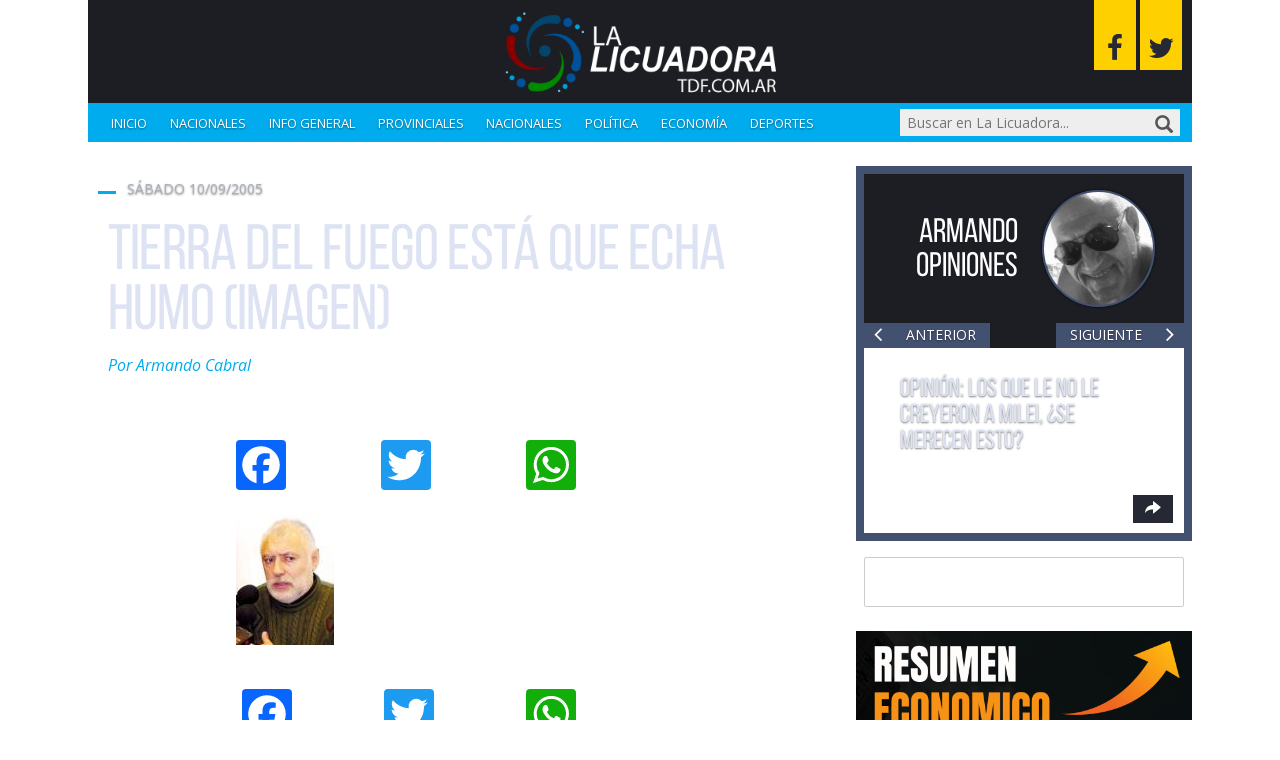

--- FILE ---
content_type: application/x-javascript
request_url: https://www.lalicuadoratdf.com.ar/wp-content/themes/lalicua/library/js/libs/swiper-admin.js
body_size: -144
content:
// Swiper
// http://www.idangero.us/swiper/api/
    var mySwiper = jQuery('.swiper-main').swiper({
        // General
        speed: 1000,
        setWrapperSize: true,
        // Autoplay
        autoplay: 6000,
        autoplayDisableOnInteraction: false,
        // Slides grid
        // spaceBetween: 10,
        // Pagination
        pagination: '.swiper-main-pagination',
        paginationClickable: true,
        // Navigation buttons
        nextButton: '.swiper-main-button-next',
        prevButton: '.swiper-main-button-prev',
        // Loop
        loop: true
    });

    var mySwiperCol = jQuery('.swiper-column').swiper({
        // General
        speed: 1000,
        setWrapperSize: true,
        // Autoplay
        autoplay: 6000,
        autoplayDisableOnInteraction: false,
        // Slides grid
        spaceBetween: 0,
        // Pagination
        pagination: '.swiper-column-pagination',
        paginationClickable: true,
        // Navigation buttons
        nextButton: '.swiper-column-button-next',
        prevButton: '.swiper-column-button-prev',
        // Loop
        loop: true
    });